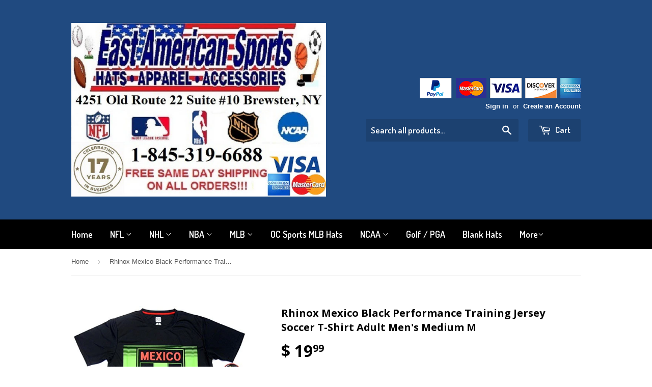

--- FILE ---
content_type: text/html; charset=utf-8
request_url: https://www.eastamericansports.com/products/rhinox-mexico-black-performance-training-jersey-soccer-t-shirt-adult-mens-medium-m
body_size: 17721
content:
<!doctype html>
<!--[if lt IE 7]><html class="no-js lt-ie9 lt-ie8 lt-ie7" lang="en"> <![endif]-->
<!--[if IE 7]><html class="no-js lt-ie9 lt-ie8" lang="en"> <![endif]-->
<!--[if IE 8]><html class="no-js lt-ie9" lang="en"> <![endif]-->
<!--[if IE 9 ]><html class="ie9 no-js"> <![endif]-->
<!--[if (gt IE 9)|!(IE)]><!--> <html class="no-touch no-js"> <!--<![endif]-->
<head><meta name="google-site-verification" content="egtuYubWqARhtub5lOrnoz9zy6njuNMdIGkYyUziGNQ" />

  <!-- Basic page needs ================================================== -->
  <meta charset="utf-8">
  <meta http-equiv="X-UA-Compatible" content="IE=edge,chrome=1">

  
  <link rel="shortcut icon" href="//www.eastamericansports.com/cdn/shop/t/2/assets/favicon.png?v=23697289732302897981727205012" type="image/png" />
  

  <!-- Title and description ================================================== -->
  <title>
  Rhinox Mexico Black Performance Training Jersey Soccer T-Shirt Adult M &ndash; East American Sports LLC
  </title>


  
    <meta name="description" content="East American Sports LLC 4251 Old Route 22 Suite 10 Brewster, NY 10509">
  

  <!-- Product meta ================================================== -->
  

  <meta property="og:type" content="product">
  <meta property="og:title" content="Rhinox Mexico Black Performance Training Jersey Soccer T-Shirt Adult Men&#39;s Medium M">
  <meta property="og:url" content="https://www.eastamericansports.com/products/rhinox-mexico-black-performance-training-jersey-soccer-t-shirt-adult-mens-medium-m">
  
  <meta property="og:image" content="http://www.eastamericansports.com/cdn/shop/products/63f40cfb-e2b0-5631-a715-551e656c7ec5_fc1c1ed0-dea5-466c-9ce2-260a3a905579_1024x1024.jpg?v=1571290420">
  <meta property="og:image:secure_url" content="https://www.eastamericansports.com/cdn/shop/products/63f40cfb-e2b0-5631-a715-551e656c7ec5_fc1c1ed0-dea5-466c-9ce2-260a3a905579_1024x1024.jpg?v=1571290420">
  
  <meta property="og:price:amount" content="19.99">
  <meta property="og:price:currency" content="USD">


  
    <meta property="og:description" content="East American Sports LLC 4251 Old Route 22 Suite 10 Brewster, NY 10509">
  

  <meta property="og:site_name" content="East American Sports LLC">


  


<meta name="twitter:card" content="summary">

  <meta name="twitter:site" content="@EastAmSports">


  <meta name="twitter:card" content="product">
  <meta name="twitter:title" content="Rhinox Mexico Black Performance Training Jersey Soccer T-Shirt Adult Men&#39;s Medium M">
  <meta name="twitter:description" content="">
  <meta name="twitter:image" content="https://www.eastamericansports.com/cdn/shop/products/63f40cfb-e2b0-5631-a715-551e656c7ec5_fc1c1ed0-dea5-466c-9ce2-260a3a905579_large.jpg?v=1571290420">
  <meta name="twitter:image:width" content="480">
  <meta name="twitter:image:height" content="480">



  <!-- Helpers ================================================== -->
  <link rel="canonical" href="https://www.eastamericansports.com/products/rhinox-mexico-black-performance-training-jersey-soccer-t-shirt-adult-mens-medium-m">
  <meta name="viewport" content="width=device-width,initial-scale=1">

  
  <!-- Ajaxify Cart Plugin ================================================== -->
  <link href="//www.eastamericansports.com/cdn/shop/t/2/assets/ajaxify.scss.css?v=140649924464081616531457709668" rel="stylesheet" type="text/css" media="all" />
  

  <!-- CSS ================================================== -->
  <link href="//www.eastamericansports.com/cdn/shop/t/2/assets/timber.scss.css?v=143966162934315839491739466372" rel="stylesheet" type="text/css" media="all" />
  

  
    
    
    <link href="//fonts.googleapis.com/css?family=Open+Sans:700" rel="stylesheet" type="text/css" media="all" />
  


  
    
    
    <link href="//fonts.googleapis.com/css?family=Dosis:600" rel="stylesheet" type="text/css" media="all" />
  



  <!-- Header hook for plugins ================================================== -->
  <script>window.performance && window.performance.mark && window.performance.mark('shopify.content_for_header.start');</script><meta id="shopify-digital-wallet" name="shopify-digital-wallet" content="/12052014/digital_wallets/dialog">
<meta name="shopify-checkout-api-token" content="e2238ffbc1c28f669886fa4126cbc3d6">
<meta id="in-context-paypal-metadata" data-shop-id="12052014" data-venmo-supported="true" data-environment="production" data-locale="en_US" data-paypal-v4="true" data-currency="USD">
<link rel="alternate" type="application/json+oembed" href="https://www.eastamericansports.com/products/rhinox-mexico-black-performance-training-jersey-soccer-t-shirt-adult-mens-medium-m.oembed">
<script async="async" src="/checkouts/internal/preloads.js?locale=en-US"></script>
<script id="shopify-features" type="application/json">{"accessToken":"e2238ffbc1c28f669886fa4126cbc3d6","betas":["rich-media-storefront-analytics"],"domain":"www.eastamericansports.com","predictiveSearch":true,"shopId":12052014,"locale":"en"}</script>
<script>var Shopify = Shopify || {};
Shopify.shop = "east-american-sports-llc.myshopify.com";
Shopify.locale = "en";
Shopify.currency = {"active":"USD","rate":"1.0"};
Shopify.country = "US";
Shopify.theme = {"name":"supply","id":91013313,"schema_name":null,"schema_version":null,"theme_store_id":null,"role":"main"};
Shopify.theme.handle = "null";
Shopify.theme.style = {"id":null,"handle":null};
Shopify.cdnHost = "www.eastamericansports.com/cdn";
Shopify.routes = Shopify.routes || {};
Shopify.routes.root = "/";</script>
<script type="module">!function(o){(o.Shopify=o.Shopify||{}).modules=!0}(window);</script>
<script>!function(o){function n(){var o=[];function n(){o.push(Array.prototype.slice.apply(arguments))}return n.q=o,n}var t=o.Shopify=o.Shopify||{};t.loadFeatures=n(),t.autoloadFeatures=n()}(window);</script>
<script id="shop-js-analytics" type="application/json">{"pageType":"product"}</script>
<script defer="defer" async type="module" src="//www.eastamericansports.com/cdn/shopifycloud/shop-js/modules/v2/client.init-shop-cart-sync_C5BV16lS.en.esm.js"></script>
<script defer="defer" async type="module" src="//www.eastamericansports.com/cdn/shopifycloud/shop-js/modules/v2/chunk.common_CygWptCX.esm.js"></script>
<script type="module">
  await import("//www.eastamericansports.com/cdn/shopifycloud/shop-js/modules/v2/client.init-shop-cart-sync_C5BV16lS.en.esm.js");
await import("//www.eastamericansports.com/cdn/shopifycloud/shop-js/modules/v2/chunk.common_CygWptCX.esm.js");

  window.Shopify.SignInWithShop?.initShopCartSync?.({"fedCMEnabled":true,"windoidEnabled":true});

</script>
<script id="__st">var __st={"a":12052014,"offset":-18000,"reqid":"dd9dbb36-da42-4837-823b-3859c0a8a928-1768827776","pageurl":"www.eastamericansports.com\/products\/rhinox-mexico-black-performance-training-jersey-soccer-t-shirt-adult-mens-medium-m","u":"b801ba1507a6","p":"product","rtyp":"product","rid":1460312014947};</script>
<script>window.ShopifyPaypalV4VisibilityTracking = true;</script>
<script id="captcha-bootstrap">!function(){'use strict';const t='contact',e='account',n='new_comment',o=[[t,t],['blogs',n],['comments',n],[t,'customer']],c=[[e,'customer_login'],[e,'guest_login'],[e,'recover_customer_password'],[e,'create_customer']],r=t=>t.map((([t,e])=>`form[action*='/${t}']:not([data-nocaptcha='true']) input[name='form_type'][value='${e}']`)).join(','),a=t=>()=>t?[...document.querySelectorAll(t)].map((t=>t.form)):[];function s(){const t=[...o],e=r(t);return a(e)}const i='password',u='form_key',d=['recaptcha-v3-token','g-recaptcha-response','h-captcha-response',i],f=()=>{try{return window.sessionStorage}catch{return}},m='__shopify_v',_=t=>t.elements[u];function p(t,e,n=!1){try{const o=window.sessionStorage,c=JSON.parse(o.getItem(e)),{data:r}=function(t){const{data:e,action:n}=t;return t[m]||n?{data:e,action:n}:{data:t,action:n}}(c);for(const[e,n]of Object.entries(r))t.elements[e]&&(t.elements[e].value=n);n&&o.removeItem(e)}catch(o){console.error('form repopulation failed',{error:o})}}const l='form_type',E='cptcha';function T(t){t.dataset[E]=!0}const w=window,h=w.document,L='Shopify',v='ce_forms',y='captcha';let A=!1;((t,e)=>{const n=(g='f06e6c50-85a8-45c8-87d0-21a2b65856fe',I='https://cdn.shopify.com/shopifycloud/storefront-forms-hcaptcha/ce_storefront_forms_captcha_hcaptcha.v1.5.2.iife.js',D={infoText:'Protected by hCaptcha',privacyText:'Privacy',termsText:'Terms'},(t,e,n)=>{const o=w[L][v],c=o.bindForm;if(c)return c(t,g,e,D).then(n);var r;o.q.push([[t,g,e,D],n]),r=I,A||(h.body.append(Object.assign(h.createElement('script'),{id:'captcha-provider',async:!0,src:r})),A=!0)});var g,I,D;w[L]=w[L]||{},w[L][v]=w[L][v]||{},w[L][v].q=[],w[L][y]=w[L][y]||{},w[L][y].protect=function(t,e){n(t,void 0,e),T(t)},Object.freeze(w[L][y]),function(t,e,n,w,h,L){const[v,y,A,g]=function(t,e,n){const i=e?o:[],u=t?c:[],d=[...i,...u],f=r(d),m=r(i),_=r(d.filter((([t,e])=>n.includes(e))));return[a(f),a(m),a(_),s()]}(w,h,L),I=t=>{const e=t.target;return e instanceof HTMLFormElement?e:e&&e.form},D=t=>v().includes(t);t.addEventListener('submit',(t=>{const e=I(t);if(!e)return;const n=D(e)&&!e.dataset.hcaptchaBound&&!e.dataset.recaptchaBound,o=_(e),c=g().includes(e)&&(!o||!o.value);(n||c)&&t.preventDefault(),c&&!n&&(function(t){try{if(!f())return;!function(t){const e=f();if(!e)return;const n=_(t);if(!n)return;const o=n.value;o&&e.removeItem(o)}(t);const e=Array.from(Array(32),(()=>Math.random().toString(36)[2])).join('');!function(t,e){_(t)||t.append(Object.assign(document.createElement('input'),{type:'hidden',name:u})),t.elements[u].value=e}(t,e),function(t,e){const n=f();if(!n)return;const o=[...t.querySelectorAll(`input[type='${i}']`)].map((({name:t})=>t)),c=[...d,...o],r={};for(const[a,s]of new FormData(t).entries())c.includes(a)||(r[a]=s);n.setItem(e,JSON.stringify({[m]:1,action:t.action,data:r}))}(t,e)}catch(e){console.error('failed to persist form',e)}}(e),e.submit())}));const S=(t,e)=>{t&&!t.dataset[E]&&(n(t,e.some((e=>e===t))),T(t))};for(const o of['focusin','change'])t.addEventListener(o,(t=>{const e=I(t);D(e)&&S(e,y())}));const B=e.get('form_key'),M=e.get(l),P=B&&M;t.addEventListener('DOMContentLoaded',(()=>{const t=y();if(P)for(const e of t)e.elements[l].value===M&&p(e,B);[...new Set([...A(),...v().filter((t=>'true'===t.dataset.shopifyCaptcha))])].forEach((e=>S(e,t)))}))}(h,new URLSearchParams(w.location.search),n,t,e,['guest_login'])})(!0,!0)}();</script>
<script integrity="sha256-4kQ18oKyAcykRKYeNunJcIwy7WH5gtpwJnB7kiuLZ1E=" data-source-attribution="shopify.loadfeatures" defer="defer" src="//www.eastamericansports.com/cdn/shopifycloud/storefront/assets/storefront/load_feature-a0a9edcb.js" crossorigin="anonymous"></script>
<script data-source-attribution="shopify.dynamic_checkout.dynamic.init">var Shopify=Shopify||{};Shopify.PaymentButton=Shopify.PaymentButton||{isStorefrontPortableWallets:!0,init:function(){window.Shopify.PaymentButton.init=function(){};var t=document.createElement("script");t.src="https://www.eastamericansports.com/cdn/shopifycloud/portable-wallets/latest/portable-wallets.en.js",t.type="module",document.head.appendChild(t)}};
</script>
<script data-source-attribution="shopify.dynamic_checkout.buyer_consent">
  function portableWalletsHideBuyerConsent(e){var t=document.getElementById("shopify-buyer-consent"),n=document.getElementById("shopify-subscription-policy-button");t&&n&&(t.classList.add("hidden"),t.setAttribute("aria-hidden","true"),n.removeEventListener("click",e))}function portableWalletsShowBuyerConsent(e){var t=document.getElementById("shopify-buyer-consent"),n=document.getElementById("shopify-subscription-policy-button");t&&n&&(t.classList.remove("hidden"),t.removeAttribute("aria-hidden"),n.addEventListener("click",e))}window.Shopify?.PaymentButton&&(window.Shopify.PaymentButton.hideBuyerConsent=portableWalletsHideBuyerConsent,window.Shopify.PaymentButton.showBuyerConsent=portableWalletsShowBuyerConsent);
</script>
<script data-source-attribution="shopify.dynamic_checkout.cart.bootstrap">document.addEventListener("DOMContentLoaded",(function(){function t(){return document.querySelector("shopify-accelerated-checkout-cart, shopify-accelerated-checkout")}if(t())Shopify.PaymentButton.init();else{new MutationObserver((function(e,n){t()&&(Shopify.PaymentButton.init(),n.disconnect())})).observe(document.body,{childList:!0,subtree:!0})}}));
</script>
<link id="shopify-accelerated-checkout-styles" rel="stylesheet" media="screen" href="https://www.eastamericansports.com/cdn/shopifycloud/portable-wallets/latest/accelerated-checkout-backwards-compat.css" crossorigin="anonymous">
<style id="shopify-accelerated-checkout-cart">
        #shopify-buyer-consent {
  margin-top: 1em;
  display: inline-block;
  width: 100%;
}

#shopify-buyer-consent.hidden {
  display: none;
}

#shopify-subscription-policy-button {
  background: none;
  border: none;
  padding: 0;
  text-decoration: underline;
  font-size: inherit;
  cursor: pointer;
}

#shopify-subscription-policy-button::before {
  box-shadow: none;
}

      </style>

<script>window.performance && window.performance.mark && window.performance.mark('shopify.content_for_header.end');</script>

  

<!--[if lt IE 9]>
<script src="//cdnjs.cloudflare.com/ajax/libs/html5shiv/3.7.2/html5shiv.min.js" type="text/javascript"></script>
<script src="//www.eastamericansports.com/cdn/shop/t/2/assets/respond.min.js?v=52248677837542619231457709666" type="text/javascript"></script>
<link href="//www.eastamericansports.com/cdn/shop/t/2/assets/respond-proxy.html" id="respond-proxy" rel="respond-proxy" />
<link href="//www.eastamericansports.com/search?q=6cbd4a3499f5ce7ce7ba8ed80f02b202" id="respond-redirect" rel="respond-redirect" />
<script src="//www.eastamericansports.com/search?q=6cbd4a3499f5ce7ce7ba8ed80f02b202" type="text/javascript"></script>
<![endif]-->
<!--[if (lte IE 9) ]><script src="//www.eastamericansports.com/cdn/shop/t/2/assets/match-media.min.js?v=159635276924582161481457709666" type="text/javascript"></script><![endif]-->


  
  

  <script src="//ajax.googleapis.com/ajax/libs/jquery/1.11.0/jquery.min.js" type="text/javascript"></script>
  <script src="//www.eastamericansports.com/cdn/shop/t/2/assets/modernizr.min.js?v=26620055551102246001457709666" type="text/javascript"></script>

<link href="https://monorail-edge.shopifysvc.com" rel="dns-prefetch">
<script>(function(){if ("sendBeacon" in navigator && "performance" in window) {try {var session_token_from_headers = performance.getEntriesByType('navigation')[0].serverTiming.find(x => x.name == '_s').description;} catch {var session_token_from_headers = undefined;}var session_cookie_matches = document.cookie.match(/_shopify_s=([^;]*)/);var session_token_from_cookie = session_cookie_matches && session_cookie_matches.length === 2 ? session_cookie_matches[1] : "";var session_token = session_token_from_headers || session_token_from_cookie || "";function handle_abandonment_event(e) {var entries = performance.getEntries().filter(function(entry) {return /monorail-edge.shopifysvc.com/.test(entry.name);});if (!window.abandonment_tracked && entries.length === 0) {window.abandonment_tracked = true;var currentMs = Date.now();var navigation_start = performance.timing.navigationStart;var payload = {shop_id: 12052014,url: window.location.href,navigation_start,duration: currentMs - navigation_start,session_token,page_type: "product"};window.navigator.sendBeacon("https://monorail-edge.shopifysvc.com/v1/produce", JSON.stringify({schema_id: "online_store_buyer_site_abandonment/1.1",payload: payload,metadata: {event_created_at_ms: currentMs,event_sent_at_ms: currentMs}}));}}window.addEventListener('pagehide', handle_abandonment_event);}}());</script>
<script id="web-pixels-manager-setup">(function e(e,d,r,n,o){if(void 0===o&&(o={}),!Boolean(null===(a=null===(i=window.Shopify)||void 0===i?void 0:i.analytics)||void 0===a?void 0:a.replayQueue)){var i,a;window.Shopify=window.Shopify||{};var t=window.Shopify;t.analytics=t.analytics||{};var s=t.analytics;s.replayQueue=[],s.publish=function(e,d,r){return s.replayQueue.push([e,d,r]),!0};try{self.performance.mark("wpm:start")}catch(e){}var l=function(){var e={modern:/Edge?\/(1{2}[4-9]|1[2-9]\d|[2-9]\d{2}|\d{4,})\.\d+(\.\d+|)|Firefox\/(1{2}[4-9]|1[2-9]\d|[2-9]\d{2}|\d{4,})\.\d+(\.\d+|)|Chrom(ium|e)\/(9{2}|\d{3,})\.\d+(\.\d+|)|(Maci|X1{2}).+ Version\/(15\.\d+|(1[6-9]|[2-9]\d|\d{3,})\.\d+)([,.]\d+|)( \(\w+\)|)( Mobile\/\w+|) Safari\/|Chrome.+OPR\/(9{2}|\d{3,})\.\d+\.\d+|(CPU[ +]OS|iPhone[ +]OS|CPU[ +]iPhone|CPU IPhone OS|CPU iPad OS)[ +]+(15[._]\d+|(1[6-9]|[2-9]\d|\d{3,})[._]\d+)([._]\d+|)|Android:?[ /-](13[3-9]|1[4-9]\d|[2-9]\d{2}|\d{4,})(\.\d+|)(\.\d+|)|Android.+Firefox\/(13[5-9]|1[4-9]\d|[2-9]\d{2}|\d{4,})\.\d+(\.\d+|)|Android.+Chrom(ium|e)\/(13[3-9]|1[4-9]\d|[2-9]\d{2}|\d{4,})\.\d+(\.\d+|)|SamsungBrowser\/([2-9]\d|\d{3,})\.\d+/,legacy:/Edge?\/(1[6-9]|[2-9]\d|\d{3,})\.\d+(\.\d+|)|Firefox\/(5[4-9]|[6-9]\d|\d{3,})\.\d+(\.\d+|)|Chrom(ium|e)\/(5[1-9]|[6-9]\d|\d{3,})\.\d+(\.\d+|)([\d.]+$|.*Safari\/(?![\d.]+ Edge\/[\d.]+$))|(Maci|X1{2}).+ Version\/(10\.\d+|(1[1-9]|[2-9]\d|\d{3,})\.\d+)([,.]\d+|)( \(\w+\)|)( Mobile\/\w+|) Safari\/|Chrome.+OPR\/(3[89]|[4-9]\d|\d{3,})\.\d+\.\d+|(CPU[ +]OS|iPhone[ +]OS|CPU[ +]iPhone|CPU IPhone OS|CPU iPad OS)[ +]+(10[._]\d+|(1[1-9]|[2-9]\d|\d{3,})[._]\d+)([._]\d+|)|Android:?[ /-](13[3-9]|1[4-9]\d|[2-9]\d{2}|\d{4,})(\.\d+|)(\.\d+|)|Mobile Safari.+OPR\/([89]\d|\d{3,})\.\d+\.\d+|Android.+Firefox\/(13[5-9]|1[4-9]\d|[2-9]\d{2}|\d{4,})\.\d+(\.\d+|)|Android.+Chrom(ium|e)\/(13[3-9]|1[4-9]\d|[2-9]\d{2}|\d{4,})\.\d+(\.\d+|)|Android.+(UC? ?Browser|UCWEB|U3)[ /]?(15\.([5-9]|\d{2,})|(1[6-9]|[2-9]\d|\d{3,})\.\d+)\.\d+|SamsungBrowser\/(5\.\d+|([6-9]|\d{2,})\.\d+)|Android.+MQ{2}Browser\/(14(\.(9|\d{2,})|)|(1[5-9]|[2-9]\d|\d{3,})(\.\d+|))(\.\d+|)|K[Aa][Ii]OS\/(3\.\d+|([4-9]|\d{2,})\.\d+)(\.\d+|)/},d=e.modern,r=e.legacy,n=navigator.userAgent;return n.match(d)?"modern":n.match(r)?"legacy":"unknown"}(),u="modern"===l?"modern":"legacy",c=(null!=n?n:{modern:"",legacy:""})[u],f=function(e){return[e.baseUrl,"/wpm","/b",e.hashVersion,"modern"===e.buildTarget?"m":"l",".js"].join("")}({baseUrl:d,hashVersion:r,buildTarget:u}),m=function(e){var d=e.version,r=e.bundleTarget,n=e.surface,o=e.pageUrl,i=e.monorailEndpoint;return{emit:function(e){var a=e.status,t=e.errorMsg,s=(new Date).getTime(),l=JSON.stringify({metadata:{event_sent_at_ms:s},events:[{schema_id:"web_pixels_manager_load/3.1",payload:{version:d,bundle_target:r,page_url:o,status:a,surface:n,error_msg:t},metadata:{event_created_at_ms:s}}]});if(!i)return console&&console.warn&&console.warn("[Web Pixels Manager] No Monorail endpoint provided, skipping logging."),!1;try{return self.navigator.sendBeacon.bind(self.navigator)(i,l)}catch(e){}var u=new XMLHttpRequest;try{return u.open("POST",i,!0),u.setRequestHeader("Content-Type","text/plain"),u.send(l),!0}catch(e){return console&&console.warn&&console.warn("[Web Pixels Manager] Got an unhandled error while logging to Monorail."),!1}}}}({version:r,bundleTarget:l,surface:e.surface,pageUrl:self.location.href,monorailEndpoint:e.monorailEndpoint});try{o.browserTarget=l,function(e){var d=e.src,r=e.async,n=void 0===r||r,o=e.onload,i=e.onerror,a=e.sri,t=e.scriptDataAttributes,s=void 0===t?{}:t,l=document.createElement("script"),u=document.querySelector("head"),c=document.querySelector("body");if(l.async=n,l.src=d,a&&(l.integrity=a,l.crossOrigin="anonymous"),s)for(var f in s)if(Object.prototype.hasOwnProperty.call(s,f))try{l.dataset[f]=s[f]}catch(e){}if(o&&l.addEventListener("load",o),i&&l.addEventListener("error",i),u)u.appendChild(l);else{if(!c)throw new Error("Did not find a head or body element to append the script");c.appendChild(l)}}({src:f,async:!0,onload:function(){if(!function(){var e,d;return Boolean(null===(d=null===(e=window.Shopify)||void 0===e?void 0:e.analytics)||void 0===d?void 0:d.initialized)}()){var d=window.webPixelsManager.init(e)||void 0;if(d){var r=window.Shopify.analytics;r.replayQueue.forEach((function(e){var r=e[0],n=e[1],o=e[2];d.publishCustomEvent(r,n,o)})),r.replayQueue=[],r.publish=d.publishCustomEvent,r.visitor=d.visitor,r.initialized=!0}}},onerror:function(){return m.emit({status:"failed",errorMsg:"".concat(f," has failed to load")})},sri:function(e){var d=/^sha384-[A-Za-z0-9+/=]+$/;return"string"==typeof e&&d.test(e)}(c)?c:"",scriptDataAttributes:o}),m.emit({status:"loading"})}catch(e){m.emit({status:"failed",errorMsg:(null==e?void 0:e.message)||"Unknown error"})}}})({shopId: 12052014,storefrontBaseUrl: "https://www.eastamericansports.com",extensionsBaseUrl: "https://extensions.shopifycdn.com/cdn/shopifycloud/web-pixels-manager",monorailEndpoint: "https://monorail-edge.shopifysvc.com/unstable/produce_batch",surface: "storefront-renderer",enabledBetaFlags: ["2dca8a86"],webPixelsConfigList: [{"id":"1095860536","configuration":"{\"config\":\"{\\\"pixel_id\\\":\\\"G-DHCCE6N8Y5\\\",\\\"target_country\\\":\\\"US\\\",\\\"gtag_events\\\":[{\\\"type\\\":\\\"search\\\",\\\"action_label\\\":\\\"G-DHCCE6N8Y5\\\"},{\\\"type\\\":\\\"begin_checkout\\\",\\\"action_label\\\":\\\"G-DHCCE6N8Y5\\\"},{\\\"type\\\":\\\"view_item\\\",\\\"action_label\\\":[\\\"G-DHCCE6N8Y5\\\",\\\"MC-QM60CF0K3P\\\"]},{\\\"type\\\":\\\"purchase\\\",\\\"action_label\\\":[\\\"G-DHCCE6N8Y5\\\",\\\"MC-QM60CF0K3P\\\"]},{\\\"type\\\":\\\"page_view\\\",\\\"action_label\\\":[\\\"G-DHCCE6N8Y5\\\",\\\"MC-QM60CF0K3P\\\"]},{\\\"type\\\":\\\"add_payment_info\\\",\\\"action_label\\\":\\\"G-DHCCE6N8Y5\\\"},{\\\"type\\\":\\\"add_to_cart\\\",\\\"action_label\\\":\\\"G-DHCCE6N8Y5\\\"}],\\\"enable_monitoring_mode\\\":false}\"}","eventPayloadVersion":"v1","runtimeContext":"OPEN","scriptVersion":"b2a88bafab3e21179ed38636efcd8a93","type":"APP","apiClientId":1780363,"privacyPurposes":[],"dataSharingAdjustments":{"protectedCustomerApprovalScopes":["read_customer_address","read_customer_email","read_customer_name","read_customer_personal_data","read_customer_phone"]}},{"id":"shopify-app-pixel","configuration":"{}","eventPayloadVersion":"v1","runtimeContext":"STRICT","scriptVersion":"0450","apiClientId":"shopify-pixel","type":"APP","privacyPurposes":["ANALYTICS","MARKETING"]},{"id":"shopify-custom-pixel","eventPayloadVersion":"v1","runtimeContext":"LAX","scriptVersion":"0450","apiClientId":"shopify-pixel","type":"CUSTOM","privacyPurposes":["ANALYTICS","MARKETING"]}],isMerchantRequest: false,initData: {"shop":{"name":"East American Sports LLC","paymentSettings":{"currencyCode":"USD"},"myshopifyDomain":"east-american-sports-llc.myshopify.com","countryCode":"US","storefrontUrl":"https:\/\/www.eastamericansports.com"},"customer":null,"cart":null,"checkout":null,"productVariants":[{"price":{"amount":19.99,"currencyCode":"USD"},"product":{"title":"Rhinox Mexico Black Performance Training Jersey Soccer T-Shirt Adult Men's Medium M","vendor":"Rhinox","id":"1460312014947","untranslatedTitle":"Rhinox Mexico Black Performance Training Jersey Soccer T-Shirt Adult Men's Medium M","url":"\/products\/rhinox-mexico-black-performance-training-jersey-soccer-t-shirt-adult-mens-medium-m","type":""},"id":"12752873357411","image":{"src":"\/\/www.eastamericansports.com\/cdn\/shop\/products\/63f40cfb-e2b0-5631-a715-551e656c7ec5_fc1c1ed0-dea5-466c-9ce2-260a3a905579.jpg?v=1571290420"},"sku":"XY-QW8M-LZZ9","title":"Default Title","untranslatedTitle":"Default Title"}],"purchasingCompany":null},},"https://www.eastamericansports.com/cdn","fcfee988w5aeb613cpc8e4bc33m6693e112",{"modern":"","legacy":""},{"shopId":"12052014","storefrontBaseUrl":"https:\/\/www.eastamericansports.com","extensionBaseUrl":"https:\/\/extensions.shopifycdn.com\/cdn\/shopifycloud\/web-pixels-manager","surface":"storefront-renderer","enabledBetaFlags":"[\"2dca8a86\"]","isMerchantRequest":"false","hashVersion":"fcfee988w5aeb613cpc8e4bc33m6693e112","publish":"custom","events":"[[\"page_viewed\",{}],[\"product_viewed\",{\"productVariant\":{\"price\":{\"amount\":19.99,\"currencyCode\":\"USD\"},\"product\":{\"title\":\"Rhinox Mexico Black Performance Training Jersey Soccer T-Shirt Adult Men's Medium M\",\"vendor\":\"Rhinox\",\"id\":\"1460312014947\",\"untranslatedTitle\":\"Rhinox Mexico Black Performance Training Jersey Soccer T-Shirt Adult Men's Medium M\",\"url\":\"\/products\/rhinox-mexico-black-performance-training-jersey-soccer-t-shirt-adult-mens-medium-m\",\"type\":\"\"},\"id\":\"12752873357411\",\"image\":{\"src\":\"\/\/www.eastamericansports.com\/cdn\/shop\/products\/63f40cfb-e2b0-5631-a715-551e656c7ec5_fc1c1ed0-dea5-466c-9ce2-260a3a905579.jpg?v=1571290420\"},\"sku\":\"XY-QW8M-LZZ9\",\"title\":\"Default Title\",\"untranslatedTitle\":\"Default Title\"}}]]"});</script><script>
  window.ShopifyAnalytics = window.ShopifyAnalytics || {};
  window.ShopifyAnalytics.meta = window.ShopifyAnalytics.meta || {};
  window.ShopifyAnalytics.meta.currency = 'USD';
  var meta = {"product":{"id":1460312014947,"gid":"gid:\/\/shopify\/Product\/1460312014947","vendor":"Rhinox","type":"","handle":"rhinox-mexico-black-performance-training-jersey-soccer-t-shirt-adult-mens-medium-m","variants":[{"id":12752873357411,"price":1999,"name":"Rhinox Mexico Black Performance Training Jersey Soccer T-Shirt Adult Men's Medium M","public_title":null,"sku":"XY-QW8M-LZZ9"}],"remote":false},"page":{"pageType":"product","resourceType":"product","resourceId":1460312014947,"requestId":"dd9dbb36-da42-4837-823b-3859c0a8a928-1768827776"}};
  for (var attr in meta) {
    window.ShopifyAnalytics.meta[attr] = meta[attr];
  }
</script>
<script class="analytics">
  (function () {
    var customDocumentWrite = function(content) {
      var jquery = null;

      if (window.jQuery) {
        jquery = window.jQuery;
      } else if (window.Checkout && window.Checkout.$) {
        jquery = window.Checkout.$;
      }

      if (jquery) {
        jquery('body').append(content);
      }
    };

    var hasLoggedConversion = function(token) {
      if (token) {
        return document.cookie.indexOf('loggedConversion=' + token) !== -1;
      }
      return false;
    }

    var setCookieIfConversion = function(token) {
      if (token) {
        var twoMonthsFromNow = new Date(Date.now());
        twoMonthsFromNow.setMonth(twoMonthsFromNow.getMonth() + 2);

        document.cookie = 'loggedConversion=' + token + '; expires=' + twoMonthsFromNow;
      }
    }

    var trekkie = window.ShopifyAnalytics.lib = window.trekkie = window.trekkie || [];
    if (trekkie.integrations) {
      return;
    }
    trekkie.methods = [
      'identify',
      'page',
      'ready',
      'track',
      'trackForm',
      'trackLink'
    ];
    trekkie.factory = function(method) {
      return function() {
        var args = Array.prototype.slice.call(arguments);
        args.unshift(method);
        trekkie.push(args);
        return trekkie;
      };
    };
    for (var i = 0; i < trekkie.methods.length; i++) {
      var key = trekkie.methods[i];
      trekkie[key] = trekkie.factory(key);
    }
    trekkie.load = function(config) {
      trekkie.config = config || {};
      trekkie.config.initialDocumentCookie = document.cookie;
      var first = document.getElementsByTagName('script')[0];
      var script = document.createElement('script');
      script.type = 'text/javascript';
      script.onerror = function(e) {
        var scriptFallback = document.createElement('script');
        scriptFallback.type = 'text/javascript';
        scriptFallback.onerror = function(error) {
                var Monorail = {
      produce: function produce(monorailDomain, schemaId, payload) {
        var currentMs = new Date().getTime();
        var event = {
          schema_id: schemaId,
          payload: payload,
          metadata: {
            event_created_at_ms: currentMs,
            event_sent_at_ms: currentMs
          }
        };
        return Monorail.sendRequest("https://" + monorailDomain + "/v1/produce", JSON.stringify(event));
      },
      sendRequest: function sendRequest(endpointUrl, payload) {
        // Try the sendBeacon API
        if (window && window.navigator && typeof window.navigator.sendBeacon === 'function' && typeof window.Blob === 'function' && !Monorail.isIos12()) {
          var blobData = new window.Blob([payload], {
            type: 'text/plain'
          });

          if (window.navigator.sendBeacon(endpointUrl, blobData)) {
            return true;
          } // sendBeacon was not successful

        } // XHR beacon

        var xhr = new XMLHttpRequest();

        try {
          xhr.open('POST', endpointUrl);
          xhr.setRequestHeader('Content-Type', 'text/plain');
          xhr.send(payload);
        } catch (e) {
          console.log(e);
        }

        return false;
      },
      isIos12: function isIos12() {
        return window.navigator.userAgent.lastIndexOf('iPhone; CPU iPhone OS 12_') !== -1 || window.navigator.userAgent.lastIndexOf('iPad; CPU OS 12_') !== -1;
      }
    };
    Monorail.produce('monorail-edge.shopifysvc.com',
      'trekkie_storefront_load_errors/1.1',
      {shop_id: 12052014,
      theme_id: 91013313,
      app_name: "storefront",
      context_url: window.location.href,
      source_url: "//www.eastamericansports.com/cdn/s/trekkie.storefront.cd680fe47e6c39ca5d5df5f0a32d569bc48c0f27.min.js"});

        };
        scriptFallback.async = true;
        scriptFallback.src = '//www.eastamericansports.com/cdn/s/trekkie.storefront.cd680fe47e6c39ca5d5df5f0a32d569bc48c0f27.min.js';
        first.parentNode.insertBefore(scriptFallback, first);
      };
      script.async = true;
      script.src = '//www.eastamericansports.com/cdn/s/trekkie.storefront.cd680fe47e6c39ca5d5df5f0a32d569bc48c0f27.min.js';
      first.parentNode.insertBefore(script, first);
    };
    trekkie.load(
      {"Trekkie":{"appName":"storefront","development":false,"defaultAttributes":{"shopId":12052014,"isMerchantRequest":null,"themeId":91013313,"themeCityHash":"7588886373471680936","contentLanguage":"en","currency":"USD","eventMetadataId":"8b89faf1-559b-4bf7-8742-c4473e7b1792"},"isServerSideCookieWritingEnabled":true,"monorailRegion":"shop_domain","enabledBetaFlags":["65f19447"]},"Session Attribution":{},"S2S":{"facebookCapiEnabled":false,"source":"trekkie-storefront-renderer","apiClientId":580111}}
    );

    var loaded = false;
    trekkie.ready(function() {
      if (loaded) return;
      loaded = true;

      window.ShopifyAnalytics.lib = window.trekkie;

      var originalDocumentWrite = document.write;
      document.write = customDocumentWrite;
      try { window.ShopifyAnalytics.merchantGoogleAnalytics.call(this); } catch(error) {};
      document.write = originalDocumentWrite;

      window.ShopifyAnalytics.lib.page(null,{"pageType":"product","resourceType":"product","resourceId":1460312014947,"requestId":"dd9dbb36-da42-4837-823b-3859c0a8a928-1768827776","shopifyEmitted":true});

      var match = window.location.pathname.match(/checkouts\/(.+)\/(thank_you|post_purchase)/)
      var token = match? match[1]: undefined;
      if (!hasLoggedConversion(token)) {
        setCookieIfConversion(token);
        window.ShopifyAnalytics.lib.track("Viewed Product",{"currency":"USD","variantId":12752873357411,"productId":1460312014947,"productGid":"gid:\/\/shopify\/Product\/1460312014947","name":"Rhinox Mexico Black Performance Training Jersey Soccer T-Shirt Adult Men's Medium M","price":"19.99","sku":"XY-QW8M-LZZ9","brand":"Rhinox","variant":null,"category":"","nonInteraction":true,"remote":false},undefined,undefined,{"shopifyEmitted":true});
      window.ShopifyAnalytics.lib.track("monorail:\/\/trekkie_storefront_viewed_product\/1.1",{"currency":"USD","variantId":12752873357411,"productId":1460312014947,"productGid":"gid:\/\/shopify\/Product\/1460312014947","name":"Rhinox Mexico Black Performance Training Jersey Soccer T-Shirt Adult Men's Medium M","price":"19.99","sku":"XY-QW8M-LZZ9","brand":"Rhinox","variant":null,"category":"","nonInteraction":true,"remote":false,"referer":"https:\/\/www.eastamericansports.com\/products\/rhinox-mexico-black-performance-training-jersey-soccer-t-shirt-adult-mens-medium-m"});
      }
    });


        var eventsListenerScript = document.createElement('script');
        eventsListenerScript.async = true;
        eventsListenerScript.src = "//www.eastamericansports.com/cdn/shopifycloud/storefront/assets/shop_events_listener-3da45d37.js";
        document.getElementsByTagName('head')[0].appendChild(eventsListenerScript);

})();</script>
  <script>
  if (!window.ga || (window.ga && typeof window.ga !== 'function')) {
    window.ga = function ga() {
      (window.ga.q = window.ga.q || []).push(arguments);
      if (window.Shopify && window.Shopify.analytics && typeof window.Shopify.analytics.publish === 'function') {
        window.Shopify.analytics.publish("ga_stub_called", {}, {sendTo: "google_osp_migration"});
      }
      console.error("Shopify's Google Analytics stub called with:", Array.from(arguments), "\nSee https://help.shopify.com/manual/promoting-marketing/pixels/pixel-migration#google for more information.");
    };
    if (window.Shopify && window.Shopify.analytics && typeof window.Shopify.analytics.publish === 'function') {
      window.Shopify.analytics.publish("ga_stub_initialized", {}, {sendTo: "google_osp_migration"});
    }
  }
</script>
<script
  defer
  src="https://www.eastamericansports.com/cdn/shopifycloud/perf-kit/shopify-perf-kit-3.0.4.min.js"
  data-application="storefront-renderer"
  data-shop-id="12052014"
  data-render-region="gcp-us-central1"
  data-page-type="product"
  data-theme-instance-id="91013313"
  data-theme-name=""
  data-theme-version=""
  data-monorail-region="shop_domain"
  data-resource-timing-sampling-rate="10"
  data-shs="true"
  data-shs-beacon="true"
  data-shs-export-with-fetch="true"
  data-shs-logs-sample-rate="1"
  data-shs-beacon-endpoint="https://www.eastamericansports.com/api/collect"
></script>
</head>

<body id="rhinox-mexico-black-performance-training-jersey-soccer-t-shirt-adult-m" class="template-product" >

  <header class="site-header" role="banner">
    <div class="wrapper">

      <div class="grid--full">
        <div class="grid-item large--one-half">
          
            <div class="h1 header-logo" itemscope itemtype="http://schema.org/Organization">
          
            
              <a href="/" itemprop="url">
                <img src="//www.eastamericansports.com/cdn/shop/t/2/assets/logo.png?v=65825621456664803081720797301" alt="East American Sports LLC" itemprop="logo">
              </a>
            
          
            </div>
          
        </div>

        <div class="grid-item large--one-half text-center large--text-right">
          
            <div class="site-header--text-links">
              
                <img src="https://www.paypalobjects.com/webstatic/en_US/i/buttons/cc-badges-ppmcvdam.png" alt="Buy now with PayPal" />
              

              
                <span class="site-header--meta-links medium-down--hide">
                  
                    <a href="https://shopify.com/12052014/account?locale=en&amp;region_country=US" id="customer_login_link">Sign in</a>
                    
                    <span class="site-header--spacer">or</span>
                    <a href="https://shopify.com/12052014/account?locale=en" id="customer_register_link">Create an Account</a>
                    
                  
                </span>
              
            </div>

            <br class="medium-down--hide">
          

          <form action="/search" method="get" class="search-bar" role="search">
  <input type="hidden" name="type" value="product">

  <input type="search" name="q" value="" placeholder="Search all products..." aria-label="Search all products...">
  <button type="submit" class="search-bar--submit icon-fallback-text">
    <span class="icon icon-search" aria-hidden="true"></span>
    <span class="fallback-text">Search</span>
  </button>
</form>


          <a href="/cart" class="header-cart-btn cart-toggle">
            <span class="icon icon-cart"></span>
            Cart <span class="cart-count cart-badge--desktop hidden-count">0</span>
          </a>
        </div>
      </div>

    </div>
  </header>

  <nav class="nav-bar" role="navigation">
    <div class="wrapper">
      <form action="/search" method="get" class="search-bar" role="search">
  <input type="hidden" name="type" value="product">

  <input type="search" name="q" value="" placeholder="Search all products..." aria-label="Search all products...">
  <button type="submit" class="search-bar--submit icon-fallback-text">
    <span class="icon icon-search" aria-hidden="true"></span>
    <span class="fallback-text">Search</span>
  </button>
</form>

      <ul class="site-nav" id="accessibleNav">
  
  
    
    
      <li >
        <a href="/">Home</a>
      </li>
    
  
    
    
      <li class="site-nav--has-dropdown" aria-haspopup="true">
        <a href="/collections/nfl">
          NFL
          <span class="icon-fallback-text">
            <span class="icon icon-arrow-down" aria-hidden="true"></span>
          </span>
        </a>
        <ul class="site-nav--dropdown">
          
            <li ><a href="/collections/arizona-cardinals">Arizona Cardinals</a></li>
          
            <li ><a href="/collections/atlanta-falcons">Atlanta Falcons</a></li>
          
            <li ><a href="/collections/baltimore-ravens">Baltimore Ravens</a></li>
          
            <li ><a href="/collections/buffalo-bills">Buffalo Bills</a></li>
          
            <li ><a href="/collections/carolina-panthers">Carolina Panthers</a></li>
          
            <li ><a href="/collections/chicago-bears">Chicago Bears</a></li>
          
            <li ><a href="/collections/cincinnati-bengals">Cincinnati Bengals</a></li>
          
            <li ><a href="/collections/cleveland-browns">Cleveland Browns</a></li>
          
            <li ><a href="/collections/dallas-cowboys">Dallas Cowboys</a></li>
          
            <li ><a href="/collections/denver-broncos">Denver Broncos</a></li>
          
            <li ><a href="/collections/detroit-lions">Detroit Lions</a></li>
          
            <li ><a href="/collections/green-bay-packers">Green Bay Packers</a></li>
          
            <li ><a href="/collections/houston-oilers">Houston Oilers</a></li>
          
            <li ><a href="/collections/houston-texans-1">Houston Texans</a></li>
          
            <li ><a href="/collections/houston-texans">Indianapolis Colts</a></li>
          
            <li ><a href="/collections/jacksonville-jaguars">Jacksonville Jaguars</a></li>
          
            <li ><a href="/collections/kansas-city-chiefs">Kansas City Chiefs</a></li>
          
            <li ><a href="/collections/los-angeles-rams">Los Angeles Rams</a></li>
          
            <li ><a href="/collections/miami-dolphins">Miami Dolphins</a></li>
          
            <li ><a href="/collections/minnesota-vikings">Minnesota Vikings</a></li>
          
            <li ><a href="/collections/new-england-patriots">New England Patriots</a></li>
          
            <li ><a href="/collections/new-orleans-saints">New Orleans Saints</a></li>
          
            <li ><a href="/collections/new-york-giants">New York Giants</a></li>
          
            <li ><a href="/collections/new-york-jets">New York Jets</a></li>
          
            <li ><a href="/collections/oakland-raiders">Oakland Raiders</a></li>
          
            <li ><a href="/collections/philadelphia-eagles">Philadelphia Eagles</a></li>
          
            <li ><a href="/collections/pittsburgh-steelers">Pittsburgh Steelers</a></li>
          
            <li ><a href="/collections/san-diego-chargers">San Diego Chargers</a></li>
          
            <li ><a href="/collections/san-francisco-49ers">San Francisco 49ers</a></li>
          
            <li ><a href="/collections/seattle-seahawks">Seattle Seahawks</a></li>
          
            <li ><a href="/collections/tampa-bay-buccaneers">Tampa Bay Buccaneers</a></li>
          
            <li ><a href="/collections/tennessee-titans">Tennessee Titans</a></li>
          
            <li ><a href="/collections/washington-redskins">Washington Redskins</a></li>
          
        </ul>
      </li>
    
  
    
    
      <li class="site-nav--has-dropdown" aria-haspopup="true">
        <a href="/collections/nhl">
          NHL
          <span class="icon-fallback-text">
            <span class="icon icon-arrow-down" aria-hidden="true"></span>
          </span>
        </a>
        <ul class="site-nav--dropdown">
          
            <li ><a href="/collections/anaheim-mighty-ducks">Anaheim Mighty Ducks</a></li>
          
            <li ><a href="/collections/atlanta-thrashers">Atlanta Thrashers</a></li>
          
            <li ><a href="/collections/boston-bruins">Boston Bruins</a></li>
          
            <li ><a href="/collections/buffalo-sabres">Buffalo Sabres</a></li>
          
            <li ><a href="/collections/calgary-flames">Calgary Flames</a></li>
          
            <li ><a href="/collections/carolina-hurricanes">Carolina Hurricanes</a></li>
          
            <li ><a href="/collections/chicago-blackhawks">Chicago Blackhawks</a></li>
          
            <li ><a href="/collections/colorado-avalanche">Colorado Avalanche</a></li>
          
            <li ><a href="/collections/dallas-stars">Dallas Stars</a></li>
          
            <li ><a href="/collections/detroit-red-wings">Detroit Red Wings</a></li>
          
            <li ><a href="/collections/edmonton-oilers">Edmonton Oilers</a></li>
          
            <li ><a href="/collections/florida-panthers">Florida Panthers</a></li>
          
            <li ><a href="/collections/hartford-whalers">Hartford Whalers</a></li>
          
            <li ><a href="/collections/los-angeles-kings">Los Angeles Kings</a></li>
          
            <li ><a href="/collections/minnesota-wild">Minnesota Wild</a></li>
          
            <li ><a href="/collections/montreal-canadiens">Montreal Canadiens</a></li>
          
            <li ><a href="/collections/new-jersey-devils">New Jersey Devils</a></li>
          
            <li ><a href="/collections/new-york-islanders">New York Islanders</a></li>
          
            <li ><a href="/collections/new-york-rangers">New York Rangers</a></li>
          
            <li ><a href="/collections/ottawa-senators">Ottawa Senators</a></li>
          
            <li ><a href="/collections/philadelphia-flyers">Philadelphia Flyers</a></li>
          
            <li ><a href="/collections/pittsburgh-penguins">Pittsburgh Penguins</a></li>
          
            <li ><a href="/collections/quebec-nordiques">Quebec Nordiques</a></li>
          
            <li ><a href="/collections/san-jose-sharks">San Jose Sharks</a></li>
          
            <li ><a href="/collections/st-louis-blues">St. Louis Blues</a></li>
          
            <li ><a href="/collections/tampa-bay-lightning">Tampa Bay Lightning</a></li>
          
            <li ><a href="/collections/toronto-maple-leafs">Toronto Maple Leafs</a></li>
          
            <li ><a href="/collections/vancouver-canucks">Vancouver Canucks</a></li>
          
            <li ><a href="/collections/washington-capitals">Washington Capitals</a></li>
          
            <li ><a href="/collections/winnipeg-jets">Winnipeg Jets</a></li>
          
        </ul>
      </li>
    
  
    
    
      <li class="site-nav--has-dropdown" aria-haspopup="true">
        <a href="/collections/nba">
          NBA
          <span class="icon-fallback-text">
            <span class="icon icon-arrow-down" aria-hidden="true"></span>
          </span>
        </a>
        <ul class="site-nav--dropdown">
          
            <li ><a href="/collections/atlanta-hawks-1">Atlanta Hawks</a></li>
          
            <li ><a href="/collections/atlanta-hawks">Boston Celtics</a></li>
          
            <li ><a href="/collections/brooklyn-nets">Brooklyn Nets</a></li>
          
            <li ><a href="/collections/chicago-bulls">Chicago Bulls</a></li>
          
            <li ><a href="/collections/cleveland-cavaliers">Cleveland Cavaliers</a></li>
          
            <li ><a href="/collections/dallas-mavericks">Dallas Mavericks</a></li>
          
            <li ><a href="/collections/golden-state-warriors">Golden State Warriors</a></li>
          
            <li ><a href="/collections/los-angeles-lakers">Los Angeles Lakers</a></li>
          
            <li ><a href="/collections/miami-heat">Miami Heat</a></li>
          
            <li ><a href="/collections/new-orleans-hornets">New Orleans Hornets</a></li>
          
            <li ><a href="/collections/new-york-knicks">New York Knicks</a></li>
          
            <li ><a href="/collections/orlando-magic">Orlando Magic</a></li>
          
            <li ><a href="/collections/phoenix-suns">Phoenix Suns</a></li>
          
            <li ><a href="/collections/utah-jazz">Utah Jazz</a></li>
          
        </ul>
      </li>
    
  
    
    
      <li class="site-nav--has-dropdown" aria-haspopup="true">
        <a href="/collections/mlb">
          MLB
          <span class="icon-fallback-text">
            <span class="icon icon-arrow-down" aria-hidden="true"></span>
          </span>
        </a>
        <ul class="site-nav--dropdown">
          
            <li ><a href="/pages/youth-adult-baseball-league-only-hats">OC Sports MLB Hats (Team &amp; League Sales Only)</a></li>
          
            <li ><a href="/collections/arizona-diamondbacks">Arizona Diamondbacks</a></li>
          
            <li ><a href="/collections/atlanta-braves">Atlanta Braves</a></li>
          
            <li ><a href="/collections/baltimore-orioles">Baltimore Orioles</a></li>
          
            <li ><a href="/collections/boston-red-sox">Boston Red Sox</a></li>
          
            <li ><a href="/collections/chicago-cubs">Chicago Cubs</a></li>
          
            <li ><a href="/collections/chicago-white-sox">Chicago White Sox</a></li>
          
            <li ><a href="/collections/cincinnati-reds">Cincinnati Reds</a></li>
          
            <li ><a href="/collections/cleveland-indians">Cleveland Indians</a></li>
          
            <li ><a href="/collections/colorado-rockies">Colorado Rockies</a></li>
          
            <li ><a href="/collections/detroit-tigers">Detroit Tigers</a></li>
          
            <li ><a href="/collections/houston-astros">Houston Astros</a></li>
          
            <li ><a href="/collections/kansas-city-royals">Kansas City Royals</a></li>
          
            <li ><a href="/collections/los-angeles-angels">Los Angeles Angels</a></li>
          
            <li ><a href="/collections/los-angeles-dodgers">Los Angeles Dodgers</a></li>
          
            <li ><a href="/collections/miami-marlins">Miami Marlins</a></li>
          
            <li ><a href="/collections/milwaukee-brewers">Milwaukee Brewers</a></li>
          
            <li ><a href="/collections/minnesota-twins">Minnesota Twins</a></li>
          
            <li ><a href="/collections/montreal-expos">Montreal Expos</a></li>
          
            <li ><a href="/collections/new-york-mets">New York Mets</a></li>
          
            <li ><a href="/collections/new-york-yankees">New York Yankees</a></li>
          
            <li ><a href="/collections/oakland-athletics">Oakland Athletics</a></li>
          
            <li ><a href="/collections/philadelphia-phillies">Philadelphia Phillies</a></li>
          
            <li ><a href="/collections/pittsburgh-pirates">Pittsburgh Pirates</a></li>
          
            <li ><a href="/collections/san-diego-padres">San Diego Padres</a></li>
          
            <li ><a href="/collections/san-francisco-giants">San Francisco Giants</a></li>
          
            <li ><a href="/collections/seattle-mariners">Seattle Mariners</a></li>
          
            <li ><a href="/collections/st-louis-cardinals">St. Louis Cardinals</a></li>
          
            <li ><a href="/collections/tampa-bay-rays">Tampa Bay Rays</a></li>
          
            <li ><a href="/collections/texas-rangers">Texas Rangers</a></li>
          
            <li ><a href="/collections/toronto-blue-jays">Toronto Blue Jays</a></li>
          
            <li ><a href="/collections/washington-nationals">Washington Nationals</a></li>
          
        </ul>
      </li>
    
  
    
    
      <li >
        <a href="/pages/youth-adult-baseball-league-only-hats">OC Sports MLB Hats</a>
      </li>
    
  
    
    
      <li class="site-nav--has-dropdown" aria-haspopup="true">
        <a href="/collections/ncaa">
          NCAA
          <span class="icon-fallback-text">
            <span class="icon icon-arrow-down" aria-hidden="true"></span>
          </span>
        </a>
        <ul class="site-nav--dropdown">
          
            <li ><a href="/collections/alabama-crimson-tide">Alabama Crimson Tide</a></li>
          
            <li ><a href="/collections/auburn-tigers">Auburn Tigers</a></li>
          
            <li ><a href="/collections/baylor-bears">Baylor Bears</a></li>
          
            <li ><a href="/collections/clemson-tigers">Clemson Tigers</a></li>
          
            <li ><a href="/collections/georgia-bulldogs">Georgia Bulldogs</a></li>
          
            <li ><a href="/collections/kansas-jayhawks">Kansas Jayhawks</a></li>
          
            <li ><a href="/collections/kentucky-wildcats">Kentucky Wildcats</a></li>
          
            <li ><a href="/collections/michigan-wolverines">Michigan Wolverines</a></li>
          
            <li ><a href="/collections/nebraska-cornhuskers">Nebraska Cornhuskers</a></li>
          
            <li ><a href="/collections/north-carolina-tar-heels">North Carolina Tar Heels</a></li>
          
            <li ><a href="/collections/oklahoma-sooners">Oklahoma Sooners</a></li>
          
            <li ><a href="/collections/texas-a-m-aggies">Texas A&amp;M Aggies</a></li>
          
            <li ><a href="/collections/texas-longhorns">Texas Longhorns</a></li>
          
            <li ><a href="/collections/texas-tech-red-raiders">Texas Tech Red Raiders</a></li>
          
            <li ><a href="/collections/virginia-cavaliers">Virginia Cavaliers</a></li>
          
        </ul>
      </li>
    
  
    
    
      <li >
        <a href="/collections/golf-pga">Golf / PGA</a>
      </li>
    
  
    
    
      <li >
        <a href="/collections/blank-hats">Blank Hats</a>
      </li>
    
  
    
    
      <li >
        <a href="/collections/soccer">Soccer</a>
      </li>
    
  
    
    
      <li >
        <a href="/collections/john-deere">John Deere</a>
      </li>
    
  
    
    
      <li >
        <a href="/collections/hunting-camo-outdoors">Hunting / Camo / Outdoors</a>
      </li>
    
  
    
    
      <li >
        <a href="/pages/about-us">About us</a>
      </li>
    
  
    
    
      <li >
        <a href="/pages/contact-us">Contact us</a>
      </li>
    
  
    
    
      <li class="site-nav--has-dropdown" aria-haspopup="true">
        <a href="https://www.eastamericansports.com/pages/return-policy">
          Return Policy
          <span class="icon-fallback-text">
            <span class="icon icon-arrow-down" aria-hidden="true"></span>
          </span>
        </a>
        <ul class="site-nav--dropdown">
          
            <li ><a href="/policies/refund-policy">Refund Policy</a></li>
          
        </ul>
      </li>
    
  
    
    
      <li >
        <a href="/blogs/news">Blog</a>
      </li>
    
  

  
    
      <li class="customer-navlink large--hide"><a href="https://shopify.com/12052014/account?locale=en&amp;region_country=US" id="customer_login_link">Sign in</a></li>
      
      <li class="customer-navlink large--hide"><a href="https://shopify.com/12052014/account?locale=en" id="customer_register_link">Create an Account</a></li>
      
    
  
</ul>

    </div>
  </nav>

  <div id="mobileNavBar">
    <div class="display-table-cell">
      <a class="menu-toggle mobileNavBar-link"><span class="icon icon-hamburger"></span>Menu</a>
    </div>
    <div class="display-table-cell">
      <a href="/cart" class="cart-toggle mobileNavBar-link">
        <span class="icon icon-cart"></span>
        Cart <span class="cart-count hidden-count">0</span>
      </a>
    </div>
  </div>

  <main class="wrapper main-content" role="main">

    



<nav class="breadcrumb" role="navigation" aria-label="breadcrumbs">
  <a href="/" title="Back to the frontpage">Home</a>

  

    
    <span class="divider" aria-hidden="true">&rsaquo;</span>
    <span class="breadcrumb--truncate">Rhinox Mexico Black Performance Training Jersey Soccer T-Shirt Adult Men's Medium M</span>

  
</nav>



<div class="grid" itemscope itemtype="http://schema.org/Product">
  <meta itemprop="url" content="https://www.eastamericansports.com/products/rhinox-mexico-black-performance-training-jersey-soccer-t-shirt-adult-mens-medium-m">
  <meta itemprop="image" content="//www.eastamericansports.com/cdn/shop/products/63f40cfb-e2b0-5631-a715-551e656c7ec5_fc1c1ed0-dea5-466c-9ce2-260a3a905579_grande.jpg?v=1571290420">

  <div class="grid-item large--two-fifths">
    <div class="grid">
      <div class="grid-item large--eleven-twelfths text-center">
        <div class="product-photo-container" id="productPhoto">
          
          <img id="productPhotoImg" src="//www.eastamericansports.com/cdn/shop/products/63f40cfb-e2b0-5631-a715-551e656c7ec5_fc1c1ed0-dea5-466c-9ce2-260a3a905579_large.jpg?v=1571290420" alt="Rhinox Mexico Black Performance Training Jersey Soccer T-Shirt Adult Men&#39;s Medium M"  data-zoom="//www.eastamericansports.com/cdn/shop/products/63f40cfb-e2b0-5631-a715-551e656c7ec5_fc1c1ed0-dea5-466c-9ce2-260a3a905579_1024x1024.jpg?v=1571290420">
        </div>
        

      </div>
    </div>

  </div>

  <div class="grid-item large--three-fifths">

    <h2 itemprop="name">Rhinox Mexico Black Performance Training Jersey Soccer T-Shirt Adult Men's Medium M</h2>

    

    <div itemprop="offers" itemscope itemtype="http://schema.org/Offer">

      

      <meta itemprop="priceCurrency" content="USD">
      <meta itemprop="price" content="19.99">

      <ul class="inline-list product-meta">
        <li>
          <span id="productPrice" class="h1">
            







<small>$ 19<sup>99</sup></small>

          </span>
        </li>
        
        
      </ul>

      <hr id="variantBreak" class="hr--clear hr--small">

      <link itemprop="availability" href="http://schema.org/InStock">

      <form action="/cart/add" method="post" enctype="multipart/form-data" id="addToCartForm">
        <select name="id" id="productSelect" class="product-variants">
          
            

              <option  selected="selected"  data-sku="XY-QW8M-LZZ9" value="12752873357411">Default Title - $ 19.99 USD</option>

            
          
        </select>

        
          <label for="quantity" class="quantity-selector">Quantity</label>
          <input type="number" id="quantity" name="quantity" value="1" min="1" class="quantity-selector">
        

        <button type="submit" name="add" id="addToCart" class="btn">
          <span class="icon icon-cart"></span>
          <span id="addToCartText">Add to Cart</span>
        </button>
        
          <span id="variantQuantity" class="variant-quantity"></span>
        
      </form>

      <hr>

    </div>

    <div class="product-description rte" itemprop="description">
      
    </div>

    
      



<div class="social-sharing is-default" data-permalink="https://www.eastamericansports.com/products/rhinox-mexico-black-performance-training-jersey-soccer-t-shirt-adult-mens-medium-m">

  
    <a target="_blank" href="//www.facebook.com/sharer.php?u=https://www.eastamericansports.com/products/rhinox-mexico-black-performance-training-jersey-soccer-t-shirt-adult-mens-medium-m" class="share-facebook">
      <span class="icon icon-facebook"></span>
      <span class="share-title">Share</span>
      
        <span class="share-count">0</span>
      
    </a>
  

  
    <a target="_blank" href="//twitter.com/share?text=Rhinox%20Mexico%20Black%20Performance%20Training%20Jersey%20Soccer%20T-Shirt%20Adult%20Men's%20Medium%20M&amp;url=https://www.eastamericansports.com/products/rhinox-mexico-black-performance-training-jersey-soccer-t-shirt-adult-mens-medium-m;source=webclient" class="share-twitter">
      <span class="icon icon-twitter"></span>
      <span class="share-title">Tweet</span>
    </a>
  

  

    
      <a target="_blank" href="//pinterest.com/pin/create/button/?url=https://www.eastamericansports.com/products/rhinox-mexico-black-performance-training-jersey-soccer-t-shirt-adult-mens-medium-m&amp;media=http://www.eastamericansports.com/cdn/shop/products/63f40cfb-e2b0-5631-a715-551e656c7ec5_fc1c1ed0-dea5-466c-9ce2-260a3a905579_1024x1024.jpg?v=1571290420&amp;description=Rhinox%20Mexico%20Black%20Performance%20Training%20Jersey%20Soccer%20T-Shirt%20Adult%20Men's%20Medium%20M" class="share-pinterest">
        <span class="icon icon-pinterest"></span>
        <span class="share-title">Pin it</span>
        
          <span class="share-count">0</span>
        
      </a>
    

    
      <a target="_blank" href="//fancy.com/fancyit?ItemURL=https://www.eastamericansports.com/products/rhinox-mexico-black-performance-training-jersey-soccer-t-shirt-adult-mens-medium-m&amp;Title=Rhinox%20Mexico%20Black%20Performance%20Training%20Jersey%20Soccer%20T-Shirt%20Adult%20Men's%20Medium%20M&amp;Category=Other&amp;ImageURL=//www.eastamericansports.com/cdn/shop/products/63f40cfb-e2b0-5631-a715-551e656c7ec5_fc1c1ed0-dea5-466c-9ce2-260a3a905579_1024x1024.jpg?v=1571290420" class="share-fancy">
        <span class="icon icon-fancy"></span>
        <span class="share-title">Fancy</span>
      </a>
    

  

  
    <a target="_blank" href="//plus.google.com/share?url=https://www.eastamericansports.com/products/rhinox-mexico-black-performance-training-jersey-soccer-t-shirt-adult-mens-medium-m" class="share-google">
      <!-- Cannot get Google+ share count with JS yet -->
      <span class="icon icon-google_plus"></span>
      
        <span class="share-count">+1</span>
      
    </a>
  

</div>

    

  </div>
</div>


  
  





  <hr>
  <span class="h1">We Also Recommend</span>
  <div class="grid-uniform">
    
    
    
      
        
          












<div class="grid-item large--one-fifth medium--one-third small--one-half">

  <a href="/collections/soccer/products/2013-arsenal-soccer-ball" class="product-grid-item">
    <div class="product-grid-image">
      <div class="product-grid-image--centered">
        
        <img src="//www.eastamericansports.com/cdn/shop/products/439e9225-d39c-53fe-983a-44d154b94385_large.jpg?v=1571290397" alt="2013 Arsenal Soccer Ball">
      </div>
    </div>

    <p>2013 Arsenal Soccer Ball</p>

    <div class="product-item--price">
      <span class="h1 medium--left">
        







<small>$ 14<sup>99</sup></small>

        
      </span>

      
    </div>

    
  </a>

</div>

        
      
    
      
        
          












<div class="grid-item large--one-fifth medium--one-third small--one-half sold-out">

  <a href="/collections/soccer/products/barcelona-rhinox-soccer-light-puffer-jacket-black-gray-trim-mens-large-l" class="product-grid-item">
    <div class="product-grid-image">
      <div class="product-grid-image--centered">
        
          <div class="badge badge--sold-out"><span class="badge-label">Sold Out</span></div>
        
        <img src="//www.eastamericansports.com/cdn/shop/files/6495b620-deac-5f52-859c-322768e531a2_large.jpg?v=1730148771" alt="Barcelona Rhinox Soccer Light Puffer Jacket Black Gray Trim Men&#39;s Large L">
      </div>
    </div>

    <p>Barcelona Rhinox Soccer Light Puffer Jacket Black Gray Trim Men's Large L</p>

    <div class="product-item--price">
      <span class="h1 medium--left">
        







<small>$ 54<sup>99</sup></small>

        
      </span>

      
    </div>

    
  </a>

</div>

        
      
    
      
        
          












<div class="grid-item large--one-fifth medium--one-third small--one-half sold-out">

  <a href="/collections/soccer/products/barcelona-rhinox-soccer-light-puffer-jacket-navy-blue-orange-trim-mens-large-l" class="product-grid-item">
    <div class="product-grid-image">
      <div class="product-grid-image--centered">
        
          <div class="badge badge--sold-out"><span class="badge-label">Sold Out</span></div>
        
        <img src="//www.eastamericansports.com/cdn/shop/files/359ee7a0-ccff-54a5-81ca-381affec02f9_large.jpg?v=1730148724" alt="Barcelona Rhinox Soccer Light Puffer Jacket Navy Blue Orange Trim Men&#39;s Large L">
      </div>
    </div>

    <p>Barcelona Rhinox Soccer Light Puffer Jacket Navy Blue Orange Trim Men's Large L</p>

    <div class="product-item--price">
      <span class="h1 medium--left">
        







<small>$ 54<sup>99</sup></small>

        
      </span>

      
    </div>

    
  </a>

</div>

        
      
    
      
        
          












<div class="grid-item large--one-fifth medium--one-third small--one-half">

  <a href="/collections/soccer/products/brasil-brazil-team-green-yellow-logo-t-shirt-soccer-futbol-mens-x-large-xl" class="product-grid-item">
    <div class="product-grid-image">
      <div class="product-grid-image--centered">
        
        <img src="//www.eastamericansports.com/cdn/shop/products/57_13fefa30-17c0-4f92-a066-29e3c3b3e454_large.jpg?v=1571290154" alt="Brasil Brazil Team Green / Yellow Logo T Shirt Soccer Futbol Men&#39;s X-Large XL">
      </div>
    </div>

    <p>Brasil Brazil Team Green / Yellow Logo T Shirt Soccer Futbol Men's X-Large XL</p>

    <div class="product-item--price">
      <span class="h1 medium--left">
        







<small>$ 18<sup>99</sup></small>

        
      </span>

      
    </div>

    
  </a>

</div>

        
      
    
      
        
          












<div class="grid-item large--one-fifth medium--one-third small--one-half">

  <a href="/collections/soccer/products/brasil-soccer-futbol-blue-away-jersey-embroidered-patch-logo-mens-s-m-l-xl-1" class="product-grid-item">
    <div class="product-grid-image">
      <div class="product-grid-image--centered">
        
        <img src="//www.eastamericansports.com/cdn/shop/products/15636_2F1478187367_2Fimg_6452_3ea220cb-11af-41db-a219-46f3015ebbbf_large.jpg?v=1571290191" alt="Brasil Soccer Futbol Blue Away Jersey Embroidered Patch Logo Men&#39;s S, M, L, XL">
      </div>
    </div>

    <p>Brasil Soccer Futbol Blue Away Jersey Embroidered Patch Logo Men's S, M, L, XL</p>

    <div class="product-item--price">
      <span class="h1 medium--left">
        







<small>$ 29<sup>99</sup></small>

        
      </span>

      
    </div>

    
  </a>

</div>

        
      
    
      
        
      
    
  </div>






<script src="//www.eastamericansports.com/cdn/shopifycloud/storefront/assets/themes_support/option_selection-b017cd28.js" type="text/javascript"></script>
<script>

  // Pre-loading product images, to avoid a lag when a thumbnail is clicked, or
  // when a variant is selected that has a variant image.
  Shopify.Image.preload(["\/\/www.eastamericansports.com\/cdn\/shop\/products\/63f40cfb-e2b0-5631-a715-551e656c7ec5_fc1c1ed0-dea5-466c-9ce2-260a3a905579.jpg?v=1571290420"], 'large');

  var selectCallback = function(variant, selector) {

    var $addToCart = $('#addToCart'),
        $productPrice = $('#productPrice'),
        $comparePrice = $('#comparePrice'),
        $variantQuantity = $('#variantQuantity'),
        $quantityElements = $('.quantity-selector, label + .js-qty'),
        $addToCartText = $('#addToCartText'),
        $featuredImage = $('#productPhotoImg');

    if (variant) {
      // Update variant image, if one is set
      // Call timber.switchImage function in shop.js
      if (variant.featured_image) {
        var newImg = variant.featured_image,
            el = $featuredImage[0];
        $(function() {
          Shopify.Image.switchImage(newImg, el, timber.switchImage);
        });
      }

      // Select a valid variant if available
      if (variant.available) {
        // We have a valid product variant, so enable the submit button
        $addToCart.removeClass('disabled').prop('disabled', false);
        $addToCartText.html("Add to Cart");

        // Show how many items are left, if below 10
        
        if (variant.inventory_management) {
          if (variant.inventory_quantity < 10 && variant.inventory_quantity > 0) {
            $variantQuantity.html("Only 1 left!".replace('1', variant.inventory_quantity)).addClass('is-visible');
          } else {
            $variantQuantity.removeClass('is-visible');
          }
        }
        else {
          $variantQuantity.removeClass('is-visible');
        }
        


        $quantityElements.show();
      } else {
        // Variant is sold out, disable the submit button
        $addToCart.addClass('disabled').prop('disabled', true);
        $addToCartText.html("Sold Out");
        $variantQuantity.removeClass('is-visible');
        $quantityElements.hide();
      }

      // Regardless of stock, update the product price
      var customPriceFormat = timber.formatMoney( Shopify.formatMoney(variant.price, "$ {{amount}}") );
      
      $productPrice.html(customPriceFormat);

      // Also update and show the product's compare price if necessary
      if ( variant.compare_at_price > variant.price ) {
        var priceSaving = timber.formatSaleTag( Shopify.formatMoney(variant.compare_at_price - variant.price, "$ {{amount}}") );
        
        $comparePrice.html("Save [$]".replace('[$]', priceSaving)).show();
      } else {
        $comparePrice.hide();
      }

    } else {
      // The variant doesn't exist, disable submit button.
      // This may be an error or notice that a specific variant is not available.
      $addToCart.addClass('disabled').prop('disabled', true);
      $addToCartText.html("Unavailable");
      $variantQuantity.removeClass('is-visible');
      $quantityElements.hide();
    }
  };

  jQuery(function($) {
    new Shopify.OptionSelectors('productSelect', {
      product: {"id":1460312014947,"title":"Rhinox Mexico Black Performance Training Jersey Soccer T-Shirt Adult Men's Medium M","handle":"rhinox-mexico-black-performance-training-jersey-soccer-t-shirt-adult-mens-medium-m","description":null,"published_at":"2018-11-28T16:48:07-05:00","created_at":"2018-11-28T16:48:07-05:00","vendor":"Rhinox","type":"","tags":[],"price":1999,"price_min":1999,"price_max":1999,"available":true,"price_varies":false,"compare_at_price":0,"compare_at_price_min":0,"compare_at_price_max":0,"compare_at_price_varies":false,"variants":[{"id":12752873357411,"title":"Default Title","option1":"Default Title","option2":null,"option3":null,"sku":"XY-QW8M-LZZ9","requires_shipping":true,"taxable":false,"featured_image":null,"available":true,"name":"Rhinox Mexico Black Performance Training Jersey Soccer T-Shirt Adult Men's Medium M","public_title":null,"options":["Default Title"],"price":1999,"weight":0,"compare_at_price":0,"inventory_quantity":1,"inventory_management":"shopify","inventory_policy":"deny","barcode":"688957028218","requires_selling_plan":false,"selling_plan_allocations":[]}],"images":["\/\/www.eastamericansports.com\/cdn\/shop\/products\/63f40cfb-e2b0-5631-a715-551e656c7ec5_fc1c1ed0-dea5-466c-9ce2-260a3a905579.jpg?v=1571290420"],"featured_image":"\/\/www.eastamericansports.com\/cdn\/shop\/products\/63f40cfb-e2b0-5631-a715-551e656c7ec5_fc1c1ed0-dea5-466c-9ce2-260a3a905579.jpg?v=1571290420","options":["Title"],"media":[{"alt":null,"id":1011231129699,"position":1,"preview_image":{"aspect_ratio":1.214,"height":412,"width":500,"src":"\/\/www.eastamericansports.com\/cdn\/shop\/products\/63f40cfb-e2b0-5631-a715-551e656c7ec5_fc1c1ed0-dea5-466c-9ce2-260a3a905579.jpg?v=1571290420"},"aspect_ratio":1.214,"height":412,"media_type":"image","src":"\/\/www.eastamericansports.com\/cdn\/shop\/products\/63f40cfb-e2b0-5631-a715-551e656c7ec5_fc1c1ed0-dea5-466c-9ce2-260a3a905579.jpg?v=1571290420","width":500}],"requires_selling_plan":false,"selling_plan_groups":[],"content":null},
      onVariantSelected: selectCallback,
      enableHistoryState: true
    });

    // Add label if only one product option and it isn't 'Title'. Could be 'Size'.
    

    // Hide selectors if we only have 1 variant and its title contains 'Default'.
    
      $('.selector-wrapper').hide();
    
  });
</script>


  <script src="//www.eastamericansports.com/cdn/shop/t/2/assets/jquery.zoom.min.js?v=106949671343362518811457709665" type="text/javascript"></script>




  <div id='beesocial'
    data-domain='east-american-sports-llc.myshopify.com'
    data-product-id='1460312014947'
    data-product-title='Rhinox Mexico Black Performance Training Jersey Soccer T-Shirt Adult Men's Medium M'
    data-product-image='//www.eastamericansports.com/cdn/shop/products/63f40cfb-e2b0-5631-a715-551e656c7ec5_fc1c1ed0-dea5-466c-9ce2-260a3a905579_grande.jpg?v=1571290420'
    data-url='www.eastamericansports.com/products/rhinox-mexico-black-performance-training-jersey-soccer-t-shirt-adult-mens-medium-m'
    data-fb-comment-num-post='10'
    data-fb-comment-style='light'
    data-disable-comment='0'
    data-disable-like='0'
    data-disable-fancy='1'
    data-disable-plusone='1'
    data-disable-pinterest='0'
    data-disable-twitter='0'
    data-twitter-text='Check this out!'
    data-pro-wm-removal='0'
    data-pro-notif-comments='0'
    data-pro-fb-share='0'
    platform='shopify'
    uuid='db0cf147-4eda-49e1-9eae-dae7203a212d'
    data-css-style='padding-top: 20px; clear: both'
  >
  </div>




  </main>

  

  <footer class="site-footer small--text-center" role="contentinfo">

    <div class="wrapper">

      <div class="grid">

        
          <div class="grid-item medium--one-half large--three-twelfths">
            <h3>Quick Links</h3>
            <ul>
              
                <li><a href="/search">Search</a></li>
              
                <li><a href="/pages/about-us">About us</a></li>
              
                <li><a href="https://www.eastamericansports.com/pages/return-policy">Return Policy</a></li>
              
                <li><a href="/policies/privacy-policy">Privacy Policy</a></li>
              
                <li><a href="/pages/get-to-know-us">Get to know us!</a></li>
              
                <li><a href="/blogs/news">Blog</a></li>
              
            </ul>
          </div>
        

        
        <div class="grid-item medium--one-half large--five-twelfths">
          <h3>Get In Touch</h3>
          
            <p>
              
                East American Sports LLC 
4251 Old Route 22
Suite# 10
Brewster, NY 10509
Ph: 845-319-6688
eastamericansports@yahoo.com

<img src="https://www.paypalobjects.com/webstatic/en_US/i/buttons/cc-badges-ppmcvdam.png" alt="Buy now with PayPal">
              
            </p>
          
          
            <ul class="inline-list social-icons">
              
                <li>
                  <a class="icon-fallback-text" href="https://twitter.com/EastAmSports" title="East American Sports LLC on Twitter">
                    <span class="icon icon-twitter" aria-hidden="true"></span>
                    <span class="fallback-text">Twitter</span>
                  </a>
                </li>
              
              
                <li>
                  <a class="icon-fallback-text" href="https://www.facebook.com/East-American-Sports-LLC-259431110741846/" title="East American Sports LLC on Facebook">
                    <span class="icon icon-facebook" aria-hidden="true"></span>
                    <span class="fallback-text">Facebook</span>
                  </a>
                </li>
              
              
              
                <li>
                  <a class="icon-fallback-text" href="https://www.google.com/maps/place/East+American+Sports/@41.3890938,-73.4347334,15z/data=!4m5!3m4!1s0x0:0x6a6759b5e9440523!8m2!3d41.3890938!4d-73.4347334" title="East American Sports LLC on Google" rel="publisher">
                    <span class="icon icon-google_plus" aria-hidden="true"></span>
                    <span class="fallback-text">Google</span>
                  </a>
                </li>
              
              
                <li>
                  <a class="icon-fallback-text" href="https://www.instagram.com/eastamericansports/" title="East American Sports LLC on Instagram">
                    <span class="icon icon-instagram" aria-hidden="true"></span>
                    <span class="fallback-text">Instagram</span>
                  </a>
                </li>
              
              
              
              
              
            </ul>
          
        </div>
        

        
      </div>

      <hr class="hr--small">

      <div class="grid">
        <div class="grid-item large--two-fifths">
          
            <ul class="legal-links inline-list">
              
            </ul>
          
          <ul class="legal-links inline-list">
            <li>
              &copy; 2026 <a href="/" title="">East American Sports LLC</a> 
            </li>
            <li>
              <a target="_blank" rel="nofollow" href="https://www.shopify.com?utm_campaign=poweredby&amp;utm_medium=shopify&amp;utm_source=onlinestore">Powered by Shopify</a>
            </li>
          </ul>
        </div>

        
          <div class="grid-item large--three-fifths large--text-right">
            <ul class="inline-list payment-icons">
              
                <li>
                  <span class="icon-fallback-text">
                    <span class="icon icon-american_express" aria-hidden="true"></span>
                    <span class="fallback-text">american express</span>
                  </span>
                </li>
              
                <li>
                  <span class="icon-fallback-text">
                    <span class="icon icon-diners_club" aria-hidden="true"></span>
                    <span class="fallback-text">diners club</span>
                  </span>
                </li>
              
                <li>
                  <span class="icon-fallback-text">
                    <span class="icon icon-discover" aria-hidden="true"></span>
                    <span class="fallback-text">discover</span>
                  </span>
                </li>
              
                <li>
                  <span class="icon-fallback-text">
                    <span class="icon icon-google_pay" aria-hidden="true"></span>
                    <span class="fallback-text">google pay</span>
                  </span>
                </li>
              
                <li>
                  <span class="icon-fallback-text">
                    <span class="icon icon-jcb" aria-hidden="true"></span>
                    <span class="fallback-text">jcb</span>
                  </span>
                </li>
              
                <li>
                  <span class="icon-fallback-text">
                    <span class="icon icon-master" aria-hidden="true"></span>
                    <span class="fallback-text">master</span>
                  </span>
                </li>
              
                <li>
                  <span class="icon-fallback-text">
                    <span class="icon icon-paypal" aria-hidden="true"></span>
                    <span class="fallback-text">paypal</span>
                  </span>
                </li>
              
                <li>
                  <span class="icon-fallback-text">
                    <span class="icon icon-venmo" aria-hidden="true"></span>
                    <span class="fallback-text">venmo</span>
                  </span>
                </li>
              
                <li>
                  <span class="icon-fallback-text">
                    <span class="icon icon-visa" aria-hidden="true"></span>
                    <span class="fallback-text">visa</span>
                  </span>
                </li>
              
            </ul>
          </div>
        

      </div>

    </div>

  </footer>

  <script src="//www.eastamericansports.com/cdn/shop/t/2/assets/fastclick.min.js?v=29723458539410922371457709665" type="text/javascript"></script>

  <script src="//www.eastamericansports.com/cdn/shop/t/2/assets/shop.js?v=172568995992783407351487192530" type="text/javascript"></script>

  
  
  <script>
  var moneyFormat = '$ {{amount}}';
  </script>


  <script src="//www.eastamericansports.com/cdn/shop/t/2/assets/handlebars.min.js?v=79044469952368397291457709665" type="text/javascript"></script>
  
  <script id="cartTemplate" type="text/template">
  
    <form action="/cart" method="post" class="cart-form" novalidate>
      <div class="ajaxifyCart--products">
        {{#items}}
        <div class="ajaxifyCart--product">
          <div class="ajaxifyCart--row" data-line="{{line}}">
            <div class="grid">
              <div class="grid-item large--two-thirds">
                <div class="grid">
                  <div class="grid-item one-quarter">
                    <a href="{{url}}" class="ajaxCart--product-image"><img src="{{img}}" alt=""></a>
                  </div>
                  <div class="grid-item three-quarters">
                    <a href="{{url}}" class="h4">{{name}}</a>
                    <p>{{variation}}</p>
                  </div>
                </div>
              </div>
              <div class="grid-item large--one-third">
                <div class="grid">
                  <div class="grid-item one-third">
                    <div class="ajaxifyCart--qty">
                      <input type="text" name="updates[]" class="ajaxifyCart--num" value="{{itemQty}}" min="0" data-line="{{line}}" aria-label="quantity" pattern="[0-9]*">
                      <span class="ajaxifyCart--qty-adjuster ajaxifyCart--add" data-line="{{line}}" data-qty="{{itemAdd}}">+</span>
                      <span class="ajaxifyCart--qty-adjuster ajaxifyCart--minus" data-line="{{line}}" data-qty="{{itemMinus}}">-</span>
                    </div>
                  </div>
                  <div class="grid-item one-third text-center">
                    <p>{{price}}</p>
                  </div>
                  <div class="grid-item one-third text-right">
                    <p>
                      <small><a href="/cart/change?line={{line}}&amp;quantity=0" class="ajaxifyCart--remove" data-line="{{line}}">Remove</a></small>
                    </p>
                  </div>
                </div>
              </div>
            </div>
          </div>
        </div>
        {{/items}}
      </div>
      <div class="ajaxifyCart--row text-right medium-down--text-center">
        <span class="h3">Subtotal {{totalPrice}}</span>
        <input type="submit" class="{{btnClass}}" name="checkout" value="Checkout">
      </div>
    </form>
  
  </script>
  <script id="drawerTemplate" type="text/template">
  
    <div id="ajaxifyDrawer" class="ajaxify-drawer">
      <div id="ajaxifyCart" class="ajaxifyCart--content {{wrapperClass}}"></div>
    </div>
    <div class="ajaxifyDrawer-caret"><span></span></div>
  
  </script>
  <script id="modalTemplate" type="text/template">
  
    <div id="ajaxifyModal" class="ajaxify-modal">
      <div id="ajaxifyCart" class="ajaxifyCart--content"></div>
    </div>
  
  </script>
  <script id="ajaxifyQty" type="text/template">
  
    <div class="ajaxifyCart--qty">
      <input type="text" class="ajaxifyCart--num" value="{{itemQty}}" min="0" data-line="{{line}}" aria-label="quantity" pattern="[0-9]*">
      <span class="ajaxifyCart--qty-adjuster ajaxifyCart--add" data-line="{{line}}" data-qty="{{itemAdd}}">+</span>
      <span class="ajaxifyCart--qty-adjuster ajaxifyCart--minus" data-line="{{line}}" data-qty="{{itemMinus}}">-</span>
    </div>
  
  </script>
  <script id="jsQty" type="text/template">
  
    <div class="js-qty">
      <input type="text" class="js--num" value="{{itemQty}}" min="1" data-id="{{id}}" aria-label="quantity" pattern="[0-9]*" name="{{inputName}}" id="{{inputId}}">
      <span class="js--qty-adjuster js--add" data-id="{{id}}" data-qty="{{itemAdd}}">+</span>
      <span class="js--qty-adjuster js--minus" data-id="{{id}}" data-qty="{{itemMinus}}">-</span>
    </div>
  
  </script>

  <script src="//www.eastamericansports.com/cdn/shop/t/2/assets/ajaxify.js?v=80040691587336606331457709668" type="text/javascript"></script>
  <script>
  jQuery(function($) {
    ajaxifyShopify.init({
      method: 'modal',
      wrapperClass: 'wrapper',
      formSelector: '#addToCartForm',
      addToCartSelector: '#addToCart',
      cartCountSelector: '.cart-count',
      toggleCartButton: '.cart-toggle',
      useCartTemplate: true,
      btnClass: 'btn',
      moneyFormat: "$ {{amount}}",
      disableAjaxCart: false,
      enableQtySelectors: true
    });
  });
  </script>


</body>
</html>
